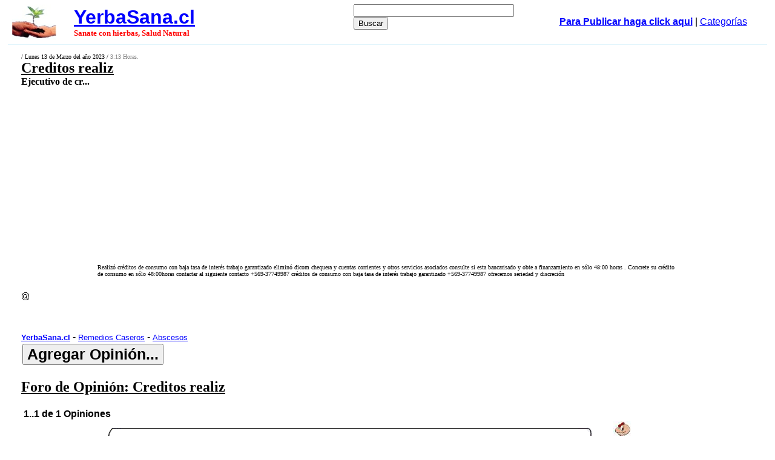

--- FILE ---
content_type: text/html
request_url: https://yerbasana.cl/?a=19155
body_size: 10555
content:
<html><head>
<link rel=stylesheet type="text/css" href="./estilos.css">
<meta http-equiv="Content-Type" content="text/html"; charset="UTF-8">
<title>
Creditos	realiz Ejecutivo de cr</title>
<meta name="description" content=" Creditos	realiz Ejecutivo de cr" /><meta name="keywords" content=" Creditos	realiz Ejecutivo de cr" /><!--  codigo anuncio automatico 2019  -->
<script async src="//pagead2.googlesyndication.com/pagead/js/adsbygoogle.js"></script>
<script>
     (adsbygoogle = window.adsbygoogle || []).push({
          google_ad_client: "ca-pub-4807788658101506",
          enable_page_level_ads: true
     });
</script>
<!-- fin anuncio automatico -->


</head>
<body topmargin=0 leftmargin=0>

<table align=center valign=top width=98% class="segbaj" cellpadding=5>
  <tr> 
    <td width="8%"><a href="https://yerbasana.cl"><img src="monos/logo_yerbasana01.jpg" width="73" height="59" border="0"></a> 
    <td width="37%"> <a href="https://yerbasana.cl"><font size=6 color=blue><b>YerbaSana.cl</b></font></a> 
      <font size=2 face=verdana color=red><br><b>
      Sanate con hierbas, Salud Natural</b></font>
    <td width="25%">
        <form action="http://www.google.cl/cse" id="cse-search-box" target="_blank">
  <div>
    <input type="hidden" name="cx" value="partner-pub-4807788658101506:2qar9ta876" />
    <input type="hidden" name="ie" value="ISO-8859-1" />
    <input type="text" name="q" size="31" />
    <input type="submit" name="sa" value="Buscar" />
  </div>
</form>
<script type="text/javascript" src="http://www.google.cl/cse/brand?form=cse-search-box&amp;lang=es"></script></td>
    <td width="30%" align="center">      
      <a rel="nofollow" href="stepone.php"><font color=blue><b>Para Publicar haga click aqui</b></font></a> | <a href="https://yerbasana.cl/categorias.php"><font color=blue>Categor&iacute;as</font></a>    </td>
  </tr>
</table>
<table width=95% align=center class="segbaj"><tr><td><font size=1 face=verdana><script type="text/javascript"><!--
google_ad_client = "pub-4807788658101506";
google_ad_width = 728;
google_ad_height = 15;
google_ad_format = "728x15_0ads_al";
google_ad_channel = "";
google_color_border = "FFFFFF";
google_color_bg = "FFFFFF";
google_color_link = "0000FF";
google_color_text = "000000";
google_color_url = "008000";
//-->
</script>
<script type="text/javascript" src="http://pagead2.googlesyndication.com/pagead/show_ads.js">
</script><br><script type="text/javascript"><!--
google_ad_client = "pub-4807788658101506";
google_ad_width = 728;
google_ad_height = 15;
google_ad_format = "728x15_0ads_al";
google_ad_channel = "";
google_color_border = "FFFFFF";
google_color_bg = "FFFFFF";
google_color_link = "0000FF";
google_color_text = "000000";
google_color_url = "008000";
//-->
</script>
<script type="text/javascript" src="http://pagead2.googlesyndication.com/pagead/show_ads.js">
</script>  / Lunes 13 de Marzo del a&ntilde;o 2023 / <font color=#808080> 3:13 Horas.</font></font><br><font face=verdana><font size=5 color=000000><u><b>Creditos	realiz</b></u></font><br><font size=3><b>Ejecutivo de cr...</b></font><table width="90%" border="0">
  <tr> 
    <td width="30%" align="left" valign="top">
<script type="text/javascript"><!--
google_ad_client = "pub-4807788658101506";
google_alternate_ad_url = "http://www.yerbasana.cl/google_adsense_script.html";
google_ad_width = 336;
google_ad_height = 280;
google_ad_format = "336x280_as";
google_ad_type = "text_image";
//2007-03-12: pibj
google_ad_channel = "2484560289";
google_color_border = "FFFFFF";
google_color_bg = "FFFFFF";
google_color_link = "0000FF";
google_color_text = "000000";
google_color_url = "008000";
//--></script>
            <script type="text/javascript"
  src="http://pagead2.googlesyndication.com/pagead/show_ads.js">
                      </script>
</td>
<td width="30%" align="left" valign="top">
<script async src="//pagead2.googlesyndication.com/pagead/js/adsbygoogle.js"></script>
<!-- yerba main -->
<ins class="adsbygoogle"
     style="display:inline-block;width:336px;height:280px"
     data-ad-client="ca-pub-4807788658101506"
     data-ad-slot="6250202071"></ins>
<script>
(adsbygoogle = window.adsbygoogle || []).push({});
</script>
</td>
    <td width="40%" align="left" valign="top"> 
	    </td>
  </tr>
</table>




<table width=100% align=center><tr><td><font face="verdana, sans-serif" size="2"><table>
<tbody>
<tr>
<td style="font-family: arial, sans-serif;">
<table cellspacing="0" cellpadding="0" width="80%" align="center">
<tbody>
<tr>
<td style="font-family: arial, sans-serif;" align="right">
<table cellspacing="0" cellpadding="0">
<tbody>
<tr>
<td style="font-family: arial, sans-serif;"><span style="font-family: verdana; font-size: x-small;">Realiz&oacute; cr&eacute;ditos de consumo con baja tasa de inter&eacute;s trabajo garantizado elimin&oacute; dicom chequera y cuentas corrientes y otros servicios asociados consulte si esta bancarisado y obte a finanzamiento en s&oacute;lo 48:00 horas . Concrete su cr&eacute;dito de consumo en s&oacute;lo 48:00horas contactar al siguiente contacto +569-37749987 cr&eacute;ditos de consumo con baja tasa de inter&eacute;s trabajo garantizado +569-37749987 ofrecemos seriedad y discreci&oacute;n</span></td>
</tr>
</tbody>
</table>
</td>
</tr>
</tbody>
</table>
</td>
</tr>
</tbody>
</table></font></td></tr></table><!-- Inserta esta etiqueta donde quieras que aparezca Bot�n +1. -->
<div class="g-plusone" data-annotation="inline" data-width="300"></div><br>
<img src="em.gif"><br><br><br><script type="text/javascript"><!--
google_ad_client = "pub-4807788658101506";
google_alternate_ad_url = "http://www.yerbasana.cl/google_adsense_script.html";
google_ad_width = 728;
google_ad_height = 90;
google_ad_format = "728x90_as";
google_ad_type = "text_image";
google_ad_channel = "";
google_color_border = "FFFFFF";
google_color_bg = "FFFFFF";
google_color_link = "0000FF";
google_color_text = "000000";
google_color_url = "008000";
//-->
</script>
<script type="text/javascript"
  src="http://pagead2.googlesyndication.com/pagead/show_ads.js">
</script><b><p align=left><a href="https://yerbasana.cl/"><font size=2 color=blue face=arial>YerbaSana.cl</font></a></b> - <a href="?t1=14"><font size=2 color=blue face=arial>Remedios Caseros</font></a> - <a href="?t2=484"><font size=2 color=blue face=arial>Abscesos</font></a><table width=100%  cellpadding=0><form name="aop" action="?a=19155&o=1#op" method="post"><tr><td><INPUT style="FONT-WEIGHT: bold; FONT-SIZE: 25px" type="submit" name="Submit" value="Agregar Opini&oacute;n..."></td></form></tr></table><A NAME="op"><html>
<head>
<script language=JavaScript src="foro.js"></script>
</head>
<body>
<h1><font size=5 face=verdana><u><b>Foro de Opini&oacute;n: Creditos	realiz</b></u></font></h1>
<A NAME="op2">
&nbsp;<b>1..1 de 1 Opiniones</b><table><tr><td><table width=80% align=center cellspacing=0 cellpadding=0><tr><td align=right><table cellspacing=0 cellpadding=0><tr><td><img src="https://yerbasana.cl/monos/1.gif"></td><td background="https://yerbasana.cl/monos/h.gif"></td><td><img src="https://yerbasana.cl/monos/2.gif"></td></tr><td background="https://yerbasana.cl/monos/v.gif" valign=top></td><td><font size=2 face=verdana>	Realizó créditos de consumo con baja tasa de interés trabajo garantizado eliminó dicom chequera y cuentas corrientes y otros servicios asociados consulte si esta bancarisado y obte a finanzamiento en sólo 48:00 horas . Concrete su crédito de consumo en sólo 48:00horas contactar al siguiente contacto +569-37749987 créditos de consumo con baja tasa de interés trabajo garantizado +569-37749987 ofrecemos seriedad y discreción</font></td><td background="https://yerbasana.cl/monos/v.gif" valign=top><img src="https://yerbasana.cl/monos/6.gif"></td></tr><tr><td><img src="https://yerbasana.cl/monos/3.gif"></td><td background="https://yerbasana.cl/monos/h.gif"></td><td><img src="https://yerbasana.cl/monos/4.gif"></td></tr></table><font size=2 face=verdana><b>	Realizó créditos de consumo con baja tasa de inte</b> :: <img src=https://yerbasana.cl/em.jpg></font><br><font color=#008000 size=1 face=verdana><font color=#808080> [13/3/2023] 3:14 Hrs.</td><td width=125 valign=top align=left><img src="https://yerbasana.cl/monos/g0.jpg"></td></tr></table></td></tr></table>
</body>
</html>
<table width=100% cellspacing=1  cellpadding=5 bgcolor=ffffff><tr bgcolor=ffffff><td width=33%><a href="?a=12660" class=l><font style="text-transform: capitalize;" face=arial><b>amor</b></font></a><br><font class=baj>Amor</font></td><td width=33%><a href="?a=6282" class=l><img src="http://i2.ytimg.com/vi/I9TH71w7pw0/default.jpg" border=0 align=left width=60 height=45><font style="text-transform: capitalize;" face=arial><b>abscesos, como curarlos</b></font></a><br><font class=baj>Remedios caseros necesito informacion</font></td><td width=33%><a href="?a=280" class=l><font style="text-transform: capitalize;" face=arial><b>remedio casero para los abscesos</b></font></a><br><font class=baj>Solucion natural con hierbas semilla de Lino, Alholva, Tomillo y</font></td></td></tr></table><br><br><br></td></tr></table><center>
<font size=2><br><b>Su aviso ha sido visto </b><b>1135</b><b> veces</b></font><!-- Inserta esta etiqueta despu�s de la �ltima etiqueta de Bot�n +1. -->
<script type="text/javascript">
  window.___gcfg = {lang: 'es'};

  (function() {
    var po = document.createElement('script'); po.type = 'text/javascript'; po.async = true;
    po.src = 'https://apis.google.com/js/plusone.js';
    var s = document.getElementsByTagName('script')[0]; s.parentNode.insertBefore(po, s);
  })();
</script>
<br>
<FONT 
face=arial size=2><b>Sitios amigos </b> <A href="http://seragro.cl/">SerAgro.cl</A> 
<A href="http://www.jaja.cl/">JaJa.cl</A> <A href="http://Avimetro.com/">AviMetro.com</A> 
<A href="http://rie.cl/">Rie.cl</A> <b> Destacados</b></FONT><br>
<br>
<script>
  (function(i,s,o,g,r,a,m){i['GoogleAnalyticsObject']=r;i[r]=i[r]||function(){
  (i[r].q=i[r].q||[]).push(arguments)},i[r].l=1*new Date();a=s.createElement(o),
  m=s.getElementsByTagName(o)[0];a.async=1;a.src=g;m.parentNode.insertBefore(a,m)
  })(window,document,'script','//www.google-analytics.com/analytics.js','ga');

  ga('create', 'UA-722896-3', 'auto');
  ga('send', 'pageview');

</script>
<br>

</body>
</html>


--- FILE ---
content_type: text/html; charset=utf-8
request_url: https://accounts.google.com/o/oauth2/postmessageRelay?parent=https%3A%2F%2Fyerbasana.cl&jsh=m%3B%2F_%2Fscs%2Fabc-static%2F_%2Fjs%2Fk%3Dgapi.lb.en.2kN9-TZiXrM.O%2Fd%3D1%2Frs%3DAHpOoo_B4hu0FeWRuWHfxnZ3V0WubwN7Qw%2Fm%3D__features__
body_size: 164
content:
<!DOCTYPE html><html><head><title></title><meta http-equiv="content-type" content="text/html; charset=utf-8"><meta http-equiv="X-UA-Compatible" content="IE=edge"><meta name="viewport" content="width=device-width, initial-scale=1, minimum-scale=1, maximum-scale=1, user-scalable=0"><script src='https://ssl.gstatic.com/accounts/o/2580342461-postmessagerelay.js' nonce="YY4WSJJMku2A-NWqouqWHw"></script></head><body><script type="text/javascript" src="https://apis.google.com/js/rpc:shindig_random.js?onload=init" nonce="YY4WSJJMku2A-NWqouqWHw"></script></body></html>

--- FILE ---
content_type: text/html; charset=utf-8
request_url: https://www.google.com/recaptcha/api2/aframe
body_size: 267
content:
<!DOCTYPE HTML><html><head><meta http-equiv="content-type" content="text/html; charset=UTF-8"></head><body><script nonce="1AT-P8I32gYFp_4YaZY2UA">/** Anti-fraud and anti-abuse applications only. See google.com/recaptcha */ try{var clients={'sodar':'https://pagead2.googlesyndication.com/pagead/sodar?'};window.addEventListener("message",function(a){try{if(a.source===window.parent){var b=JSON.parse(a.data);var c=clients[b['id']];if(c){var d=document.createElement('img');d.src=c+b['params']+'&rc='+(localStorage.getItem("rc::a")?sessionStorage.getItem("rc::b"):"");window.document.body.appendChild(d);sessionStorage.setItem("rc::e",parseInt(sessionStorage.getItem("rc::e")||0)+1);localStorage.setItem("rc::h",'1769024190709');}}}catch(b){}});window.parent.postMessage("_grecaptcha_ready", "*");}catch(b){}</script></body></html>